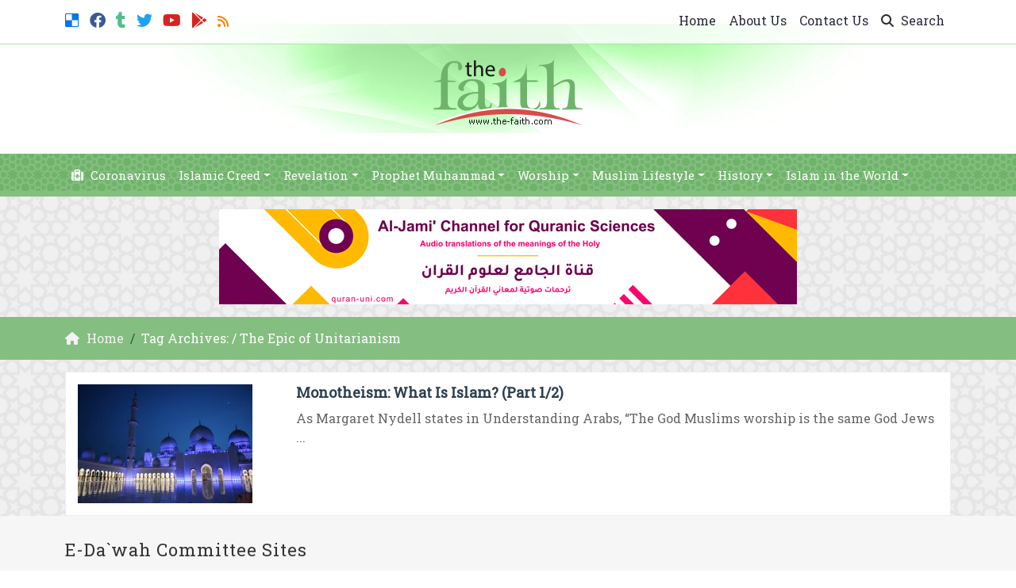

--- FILE ---
content_type: text/html; charset=UTF-8
request_url: https://www.the-faith.com/tag/the-epic-of-unitarianism/
body_size: 12856
content:
	<!doctype html>
	<html lang="en">
	<head>
		<meta charset="UTF-8" />
		<meta name="viewport" content="width=device-width, initial-scale=1" />
		<meta name='robots' content='index, follow, max-image-preview:large, max-snippet:-1, max-video-preview:-1' />
	<style>img:is([sizes="auto" i], [sizes^="auto," i]) { contain-intrinsic-size: 3000px 1500px }</style>
	
	<!-- This site is optimized with the Yoast SEO plugin v26.1.1 - https://yoast.com/wordpress/plugins/seo/ -->
	<link rel="canonical" href="https://www.the-faith.com/tag/the-epic-of-unitarianism/" />
	<meta property="og:locale" content="en_US" />
	<meta property="og:type" content="article" />
	<meta property="og:title" content="| The Faith" />
	<meta property="og:url" content="https://www.the-faith.com/tag/the-epic-of-unitarianism/" />
	<meta property="og:site_name" content="The Faith" />
	<meta property="og:image" content="https://www.the-faith.com/wp-content/uploads/2017/07/the-faith.jpg" />
	<meta property="og:image:width" content="1200" />
	<meta property="og:image:height" content="630" />
	<meta property="og:image:type" content="image/jpeg" />
	<meta name="twitter:card" content="summary_large_image" />
	<meta name="twitter:site" content="@TheMuslimFaith" />
	<script type="application/ld+json" class="yoast-schema-graph">{"@context":"https://schema.org","@graph":[{"@type":"CollectionPage","@id":"https://www.the-faith.com/tag/the-epic-of-unitarianism/","url":"https://www.the-faith.com/tag/the-epic-of-unitarianism/","name":"| The Faith","isPartOf":{"@id":"https://www.the-faith.com/#website"},"primaryImageOfPage":{"@id":"https://www.the-faith.com/tag/the-epic-of-unitarianism/#primaryimage"},"image":{"@id":"https://www.the-faith.com/tag/the-epic-of-unitarianism/#primaryimage"},"thumbnailUrl":"https://www.the-faith.com/wp-content/uploads/2019/11/Monotheism-What-Is-Islam-Part-12-3.jpg","breadcrumb":{"@id":"https://www.the-faith.com/tag/the-epic-of-unitarianism/#breadcrumb"},"inLanguage":"en"},{"@type":"ImageObject","inLanguage":"en","@id":"https://www.the-faith.com/tag/the-epic-of-unitarianism/#primaryimage","url":"https://www.the-faith.com/wp-content/uploads/2019/11/Monotheism-What-Is-Islam-Part-12-3.jpg","contentUrl":"https://www.the-faith.com/wp-content/uploads/2019/11/Monotheism-What-Is-Islam-Part-12-3.jpg","width":1920,"height":1280},{"@type":"BreadcrumbList","@id":"https://www.the-faith.com/tag/the-epic-of-unitarianism/#breadcrumb","itemListElement":[{"@type":"ListItem","position":1,"name":"Home","item":"https://www.the-faith.com/"},{"@type":"ListItem","position":2,"name":"The Epic of Unitarianism"}]},{"@type":"WebSite","@id":"https://www.the-faith.com/#website","url":"https://www.the-faith.com/","name":"The Faith","description":"Presenting the true teachings of Islam to the world","potentialAction":[{"@type":"SearchAction","target":{"@type":"EntryPoint","urlTemplate":"https://www.the-faith.com/?s={search_term_string}"},"query-input":{"@type":"PropertyValueSpecification","valueRequired":true,"valueName":"search_term_string"}}],"inLanguage":"en"}]}</script>
	<!-- / Yoast SEO plugin. -->


<link rel='dns-prefetch' href='//stats.wp.com' />
<link rel="alternate" type="application/rss+xml" title="The Faith &raquo; The Epic of Unitarianism Tag Feed" href="https://www.the-faith.com/tag/the-epic-of-unitarianism/feed/" />
<script type="text/javascript">
/* <![CDATA[ */
window._wpemojiSettings = {"baseUrl":"https:\/\/s.w.org\/images\/core\/emoji\/16.0.1\/72x72\/","ext":".png","svgUrl":"https:\/\/s.w.org\/images\/core\/emoji\/16.0.1\/svg\/","svgExt":".svg","source":{"concatemoji":"https:\/\/www.the-faith.com\/wp-includes\/js\/wp-emoji-release.min.js?ver=6.8.3"}};
/*! This file is auto-generated */
!function(s,n){var o,i,e;function c(e){try{var t={supportTests:e,timestamp:(new Date).valueOf()};sessionStorage.setItem(o,JSON.stringify(t))}catch(e){}}function p(e,t,n){e.clearRect(0,0,e.canvas.width,e.canvas.height),e.fillText(t,0,0);var t=new Uint32Array(e.getImageData(0,0,e.canvas.width,e.canvas.height).data),a=(e.clearRect(0,0,e.canvas.width,e.canvas.height),e.fillText(n,0,0),new Uint32Array(e.getImageData(0,0,e.canvas.width,e.canvas.height).data));return t.every(function(e,t){return e===a[t]})}function u(e,t){e.clearRect(0,0,e.canvas.width,e.canvas.height),e.fillText(t,0,0);for(var n=e.getImageData(16,16,1,1),a=0;a<n.data.length;a++)if(0!==n.data[a])return!1;return!0}function f(e,t,n,a){switch(t){case"flag":return n(e,"\ud83c\udff3\ufe0f\u200d\u26a7\ufe0f","\ud83c\udff3\ufe0f\u200b\u26a7\ufe0f")?!1:!n(e,"\ud83c\udde8\ud83c\uddf6","\ud83c\udde8\u200b\ud83c\uddf6")&&!n(e,"\ud83c\udff4\udb40\udc67\udb40\udc62\udb40\udc65\udb40\udc6e\udb40\udc67\udb40\udc7f","\ud83c\udff4\u200b\udb40\udc67\u200b\udb40\udc62\u200b\udb40\udc65\u200b\udb40\udc6e\u200b\udb40\udc67\u200b\udb40\udc7f");case"emoji":return!a(e,"\ud83e\udedf")}return!1}function g(e,t,n,a){var r="undefined"!=typeof WorkerGlobalScope&&self instanceof WorkerGlobalScope?new OffscreenCanvas(300,150):s.createElement("canvas"),o=r.getContext("2d",{willReadFrequently:!0}),i=(o.textBaseline="top",o.font="600 32px Arial",{});return e.forEach(function(e){i[e]=t(o,e,n,a)}),i}function t(e){var t=s.createElement("script");t.src=e,t.defer=!0,s.head.appendChild(t)}"undefined"!=typeof Promise&&(o="wpEmojiSettingsSupports",i=["flag","emoji"],n.supports={everything:!0,everythingExceptFlag:!0},e=new Promise(function(e){s.addEventListener("DOMContentLoaded",e,{once:!0})}),new Promise(function(t){var n=function(){try{var e=JSON.parse(sessionStorage.getItem(o));if("object"==typeof e&&"number"==typeof e.timestamp&&(new Date).valueOf()<e.timestamp+604800&&"object"==typeof e.supportTests)return e.supportTests}catch(e){}return null}();if(!n){if("undefined"!=typeof Worker&&"undefined"!=typeof OffscreenCanvas&&"undefined"!=typeof URL&&URL.createObjectURL&&"undefined"!=typeof Blob)try{var e="postMessage("+g.toString()+"("+[JSON.stringify(i),f.toString(),p.toString(),u.toString()].join(",")+"));",a=new Blob([e],{type:"text/javascript"}),r=new Worker(URL.createObjectURL(a),{name:"wpTestEmojiSupports"});return void(r.onmessage=function(e){c(n=e.data),r.terminate(),t(n)})}catch(e){}c(n=g(i,f,p,u))}t(n)}).then(function(e){for(var t in e)n.supports[t]=e[t],n.supports.everything=n.supports.everything&&n.supports[t],"flag"!==t&&(n.supports.everythingExceptFlag=n.supports.everythingExceptFlag&&n.supports[t]);n.supports.everythingExceptFlag=n.supports.everythingExceptFlag&&!n.supports.flag,n.DOMReady=!1,n.readyCallback=function(){n.DOMReady=!0}}).then(function(){return e}).then(function(){var e;n.supports.everything||(n.readyCallback(),(e=n.source||{}).concatemoji?t(e.concatemoji):e.wpemoji&&e.twemoji&&(t(e.twemoji),t(e.wpemoji)))}))}((window,document),window._wpemojiSettings);
/* ]]> */
</script>
<style id='wp-emoji-styles-inline-css' type='text/css'>

	img.wp-smiley, img.emoji {
		display: inline !important;
		border: none !important;
		box-shadow: none !important;
		height: 1em !important;
		width: 1em !important;
		margin: 0 0.07em !important;
		vertical-align: -0.1em !important;
		background: none !important;
		padding: 0 !important;
	}
</style>
<style id='classic-theme-styles-inline-css' type='text/css'>
/*! This file is auto-generated */
.wp-block-button__link{color:#fff;background-color:#32373c;border-radius:9999px;box-shadow:none;text-decoration:none;padding:calc(.667em + 2px) calc(1.333em + 2px);font-size:1.125em}.wp-block-file__button{background:#32373c;color:#fff;text-decoration:none}
</style>
<link rel='stylesheet' id='mediaelement-css' href='https://www.the-faith.com/wp-includes/js/mediaelement/mediaelementplayer-legacy.min.css?ver=4.2.17' type='text/css' media='all' />
<link rel='stylesheet' id='wp-mediaelement-css' href='https://www.the-faith.com/wp-includes/js/mediaelement/wp-mediaelement.min.css?ver=6.8.3' type='text/css' media='all' />
<style id='jetpack-sharing-buttons-style-inline-css' type='text/css'>
.jetpack-sharing-buttons__services-list{display:flex;flex-direction:row;flex-wrap:wrap;gap:0;list-style-type:none;margin:5px;padding:0}.jetpack-sharing-buttons__services-list.has-small-icon-size{font-size:12px}.jetpack-sharing-buttons__services-list.has-normal-icon-size{font-size:16px}.jetpack-sharing-buttons__services-list.has-large-icon-size{font-size:24px}.jetpack-sharing-buttons__services-list.has-huge-icon-size{font-size:36px}@media print{.jetpack-sharing-buttons__services-list{display:none!important}}.editor-styles-wrapper .wp-block-jetpack-sharing-buttons{gap:0;padding-inline-start:0}ul.jetpack-sharing-buttons__services-list.has-background{padding:1.25em 2.375em}
</style>
<style id='global-styles-inline-css' type='text/css'>
:root{--wp--preset--aspect-ratio--square: 1;--wp--preset--aspect-ratio--4-3: 4/3;--wp--preset--aspect-ratio--3-4: 3/4;--wp--preset--aspect-ratio--3-2: 3/2;--wp--preset--aspect-ratio--2-3: 2/3;--wp--preset--aspect-ratio--16-9: 16/9;--wp--preset--aspect-ratio--9-16: 9/16;--wp--preset--color--black: #000000;--wp--preset--color--cyan-bluish-gray: #abb8c3;--wp--preset--color--white: #ffffff;--wp--preset--color--pale-pink: #f78da7;--wp--preset--color--vivid-red: #cf2e2e;--wp--preset--color--luminous-vivid-orange: #ff6900;--wp--preset--color--luminous-vivid-amber: #fcb900;--wp--preset--color--light-green-cyan: #7bdcb5;--wp--preset--color--vivid-green-cyan: #00d084;--wp--preset--color--pale-cyan-blue: #8ed1fc;--wp--preset--color--vivid-cyan-blue: #0693e3;--wp--preset--color--vivid-purple: #9b51e0;--wp--preset--gradient--vivid-cyan-blue-to-vivid-purple: linear-gradient(135deg,rgba(6,147,227,1) 0%,rgb(155,81,224) 100%);--wp--preset--gradient--light-green-cyan-to-vivid-green-cyan: linear-gradient(135deg,rgb(122,220,180) 0%,rgb(0,208,130) 100%);--wp--preset--gradient--luminous-vivid-amber-to-luminous-vivid-orange: linear-gradient(135deg,rgba(252,185,0,1) 0%,rgba(255,105,0,1) 100%);--wp--preset--gradient--luminous-vivid-orange-to-vivid-red: linear-gradient(135deg,rgba(255,105,0,1) 0%,rgb(207,46,46) 100%);--wp--preset--gradient--very-light-gray-to-cyan-bluish-gray: linear-gradient(135deg,rgb(238,238,238) 0%,rgb(169,184,195) 100%);--wp--preset--gradient--cool-to-warm-spectrum: linear-gradient(135deg,rgb(74,234,220) 0%,rgb(151,120,209) 20%,rgb(207,42,186) 40%,rgb(238,44,130) 60%,rgb(251,105,98) 80%,rgb(254,248,76) 100%);--wp--preset--gradient--blush-light-purple: linear-gradient(135deg,rgb(255,206,236) 0%,rgb(152,150,240) 100%);--wp--preset--gradient--blush-bordeaux: linear-gradient(135deg,rgb(254,205,165) 0%,rgb(254,45,45) 50%,rgb(107,0,62) 100%);--wp--preset--gradient--luminous-dusk: linear-gradient(135deg,rgb(255,203,112) 0%,rgb(199,81,192) 50%,rgb(65,88,208) 100%);--wp--preset--gradient--pale-ocean: linear-gradient(135deg,rgb(255,245,203) 0%,rgb(182,227,212) 50%,rgb(51,167,181) 100%);--wp--preset--gradient--electric-grass: linear-gradient(135deg,rgb(202,248,128) 0%,rgb(113,206,126) 100%);--wp--preset--gradient--midnight: linear-gradient(135deg,rgb(2,3,129) 0%,rgb(40,116,252) 100%);--wp--preset--font-size--small: 13px;--wp--preset--font-size--medium: 20px;--wp--preset--font-size--large: 36px;--wp--preset--font-size--x-large: 42px;--wp--preset--spacing--20: 0.44rem;--wp--preset--spacing--30: 0.67rem;--wp--preset--spacing--40: 1rem;--wp--preset--spacing--50: 1.5rem;--wp--preset--spacing--60: 2.25rem;--wp--preset--spacing--70: 3.38rem;--wp--preset--spacing--80: 5.06rem;--wp--preset--shadow--natural: 6px 6px 9px rgba(0, 0, 0, 0.2);--wp--preset--shadow--deep: 12px 12px 50px rgba(0, 0, 0, 0.4);--wp--preset--shadow--sharp: 6px 6px 0px rgba(0, 0, 0, 0.2);--wp--preset--shadow--outlined: 6px 6px 0px -3px rgba(255, 255, 255, 1), 6px 6px rgba(0, 0, 0, 1);--wp--preset--shadow--crisp: 6px 6px 0px rgba(0, 0, 0, 1);}:where(.is-layout-flex){gap: 0.5em;}:where(.is-layout-grid){gap: 0.5em;}body .is-layout-flex{display: flex;}.is-layout-flex{flex-wrap: wrap;align-items: center;}.is-layout-flex > :is(*, div){margin: 0;}body .is-layout-grid{display: grid;}.is-layout-grid > :is(*, div){margin: 0;}:where(.wp-block-columns.is-layout-flex){gap: 2em;}:where(.wp-block-columns.is-layout-grid){gap: 2em;}:where(.wp-block-post-template.is-layout-flex){gap: 1.25em;}:where(.wp-block-post-template.is-layout-grid){gap: 1.25em;}.has-black-color{color: var(--wp--preset--color--black) !important;}.has-cyan-bluish-gray-color{color: var(--wp--preset--color--cyan-bluish-gray) !important;}.has-white-color{color: var(--wp--preset--color--white) !important;}.has-pale-pink-color{color: var(--wp--preset--color--pale-pink) !important;}.has-vivid-red-color{color: var(--wp--preset--color--vivid-red) !important;}.has-luminous-vivid-orange-color{color: var(--wp--preset--color--luminous-vivid-orange) !important;}.has-luminous-vivid-amber-color{color: var(--wp--preset--color--luminous-vivid-amber) !important;}.has-light-green-cyan-color{color: var(--wp--preset--color--light-green-cyan) !important;}.has-vivid-green-cyan-color{color: var(--wp--preset--color--vivid-green-cyan) !important;}.has-pale-cyan-blue-color{color: var(--wp--preset--color--pale-cyan-blue) !important;}.has-vivid-cyan-blue-color{color: var(--wp--preset--color--vivid-cyan-blue) !important;}.has-vivid-purple-color{color: var(--wp--preset--color--vivid-purple) !important;}.has-black-background-color{background-color: var(--wp--preset--color--black) !important;}.has-cyan-bluish-gray-background-color{background-color: var(--wp--preset--color--cyan-bluish-gray) !important;}.has-white-background-color{background-color: var(--wp--preset--color--white) !important;}.has-pale-pink-background-color{background-color: var(--wp--preset--color--pale-pink) !important;}.has-vivid-red-background-color{background-color: var(--wp--preset--color--vivid-red) !important;}.has-luminous-vivid-orange-background-color{background-color: var(--wp--preset--color--luminous-vivid-orange) !important;}.has-luminous-vivid-amber-background-color{background-color: var(--wp--preset--color--luminous-vivid-amber) !important;}.has-light-green-cyan-background-color{background-color: var(--wp--preset--color--light-green-cyan) !important;}.has-vivid-green-cyan-background-color{background-color: var(--wp--preset--color--vivid-green-cyan) !important;}.has-pale-cyan-blue-background-color{background-color: var(--wp--preset--color--pale-cyan-blue) !important;}.has-vivid-cyan-blue-background-color{background-color: var(--wp--preset--color--vivid-cyan-blue) !important;}.has-vivid-purple-background-color{background-color: var(--wp--preset--color--vivid-purple) !important;}.has-black-border-color{border-color: var(--wp--preset--color--black) !important;}.has-cyan-bluish-gray-border-color{border-color: var(--wp--preset--color--cyan-bluish-gray) !important;}.has-white-border-color{border-color: var(--wp--preset--color--white) !important;}.has-pale-pink-border-color{border-color: var(--wp--preset--color--pale-pink) !important;}.has-vivid-red-border-color{border-color: var(--wp--preset--color--vivid-red) !important;}.has-luminous-vivid-orange-border-color{border-color: var(--wp--preset--color--luminous-vivid-orange) !important;}.has-luminous-vivid-amber-border-color{border-color: var(--wp--preset--color--luminous-vivid-amber) !important;}.has-light-green-cyan-border-color{border-color: var(--wp--preset--color--light-green-cyan) !important;}.has-vivid-green-cyan-border-color{border-color: var(--wp--preset--color--vivid-green-cyan) !important;}.has-pale-cyan-blue-border-color{border-color: var(--wp--preset--color--pale-cyan-blue) !important;}.has-vivid-cyan-blue-border-color{border-color: var(--wp--preset--color--vivid-cyan-blue) !important;}.has-vivid-purple-border-color{border-color: var(--wp--preset--color--vivid-purple) !important;}.has-vivid-cyan-blue-to-vivid-purple-gradient-background{background: var(--wp--preset--gradient--vivid-cyan-blue-to-vivid-purple) !important;}.has-light-green-cyan-to-vivid-green-cyan-gradient-background{background: var(--wp--preset--gradient--light-green-cyan-to-vivid-green-cyan) !important;}.has-luminous-vivid-amber-to-luminous-vivid-orange-gradient-background{background: var(--wp--preset--gradient--luminous-vivid-amber-to-luminous-vivid-orange) !important;}.has-luminous-vivid-orange-to-vivid-red-gradient-background{background: var(--wp--preset--gradient--luminous-vivid-orange-to-vivid-red) !important;}.has-very-light-gray-to-cyan-bluish-gray-gradient-background{background: var(--wp--preset--gradient--very-light-gray-to-cyan-bluish-gray) !important;}.has-cool-to-warm-spectrum-gradient-background{background: var(--wp--preset--gradient--cool-to-warm-spectrum) !important;}.has-blush-light-purple-gradient-background{background: var(--wp--preset--gradient--blush-light-purple) !important;}.has-blush-bordeaux-gradient-background{background: var(--wp--preset--gradient--blush-bordeaux) !important;}.has-luminous-dusk-gradient-background{background: var(--wp--preset--gradient--luminous-dusk) !important;}.has-pale-ocean-gradient-background{background: var(--wp--preset--gradient--pale-ocean) !important;}.has-electric-grass-gradient-background{background: var(--wp--preset--gradient--electric-grass) !important;}.has-midnight-gradient-background{background: var(--wp--preset--gradient--midnight) !important;}.has-small-font-size{font-size: var(--wp--preset--font-size--small) !important;}.has-medium-font-size{font-size: var(--wp--preset--font-size--medium) !important;}.has-large-font-size{font-size: var(--wp--preset--font-size--large) !important;}.has-x-large-font-size{font-size: var(--wp--preset--font-size--x-large) !important;}
:where(.wp-block-post-template.is-layout-flex){gap: 1.25em;}:where(.wp-block-post-template.is-layout-grid){gap: 1.25em;}
:where(.wp-block-columns.is-layout-flex){gap: 2em;}:where(.wp-block-columns.is-layout-grid){gap: 2em;}
:root :where(.wp-block-pullquote){font-size: 1.5em;line-height: 1.6;}
</style>
<link rel='stylesheet' id='author_details_style-css' href='https://www.the-faith.com/wp-content/plugins/author-details/author-details-style.css?ver=6.8.3' type='text/css' media='all' />
<link rel='stylesheet' id='mawthuq-bootstrap-css-css' href='https://www.the-faith.com/wp-content/themes/mawthuq/css/bootstrap.min.css?ver=5.3.3' type='text/css' media='all' />
<link rel='stylesheet' id='mawthuq-font-awesome-css' href='https://www.the-faith.com/wp-content/themes/mawthuq/css/all.min.css?ver=6.4.2' type='text/css' media='all' />
<link rel='stylesheet' id='mawthuq-theme-style-css' href='https://www.the-faith.com/wp-content/themes/mawthuq/style.css?ver=3.200' type='text/css' media='all' />
<link rel='stylesheet' id='medium-sea-green-css' href='https://www.the-faith.com/wp-content/themes/mawthuq/css/theme/medium-sea-green.css?ver=3.200' type='text/css' media='all' />
<script type="text/javascript" src="https://www.the-faith.com/wp-includes/js/jquery/jquery.min.js?ver=3.7.1" id="jquery-core-js"></script>
<script type="text/javascript" src="https://www.the-faith.com/wp-includes/js/jquery/jquery-migrate.min.js?ver=3.4.1" id="jquery-migrate-js"></script>
<script type="text/javascript" src="https://www.the-faith.com/wp-content/themes/mawthuq/js/generator.js?ver=3.0" id="social-share-js"></script>
<link rel="https://api.w.org/" href="https://www.the-faith.com/wp-json/" /><link rel="alternate" title="JSON" type="application/json" href="https://www.the-faith.com/wp-json/wp/v2/tags/8664" /><link rel="EditURI" type="application/rsd+xml" title="RSD" href="https://www.the-faith.com/xmlrpc.php?rsd" />
<meta name="generator" content="WordPress 6.8.3" />
	<style>img#wpstats{display:none}</style>
		<script async src="https://www.googletagmanager.com/gtag/js?id=UA-22417760-2"></script>
<script>
  window.dataLayer = window.dataLayer || [];
  function gtag(){dataLayer.push(arguments);}
  gtag('js', new Date());

  gtag('config', 'UA-22417760-2');
</script>
<link rel="shortcut icon" href="https://www.the-faith.com/wp-content/uploads/2017/05/xlogo.png?r=967" type="image/png"><link rel="icon" href="https://www.the-faith.com/wp-content/uploads/2017/05/xlogo.png?r=967" type="image/png"><link href="https://fonts.googleapis.com/css2?family=Roboto+Slab&display=swap" rel="stylesheet">	<style>
		body {
			font-family: 'Roboto Slab' , 'Tahoma', 'Arial', sans-serif;		}
	</style>
<script type="application/ld+json">{"@context": "https://schema.org","@type": "Organization","url": "https://www.the-faith.com/","logo": "https://www.the-faith.com/wp-content/uploads/2017/05/logo.png","sameAs" : ["https://del.icio.us/thefaithsite","https://facebook.com/TheMuslimFaithPage/","http://themuslimfaith.tumblr.com/","https://twitter.com/The_MuslimFaith","https://www.youtube.com/channel/UC22gXuxkWYt_o1I81dyskDQ","https://news.google.com/publications/CAAqBwgKMI67gAQwus8e","https://www.the-faith.com/feed/rss/"]}</script>									<title>| The Faith</title>
						</head>
	<body class="archive tag tag-the-epic-of-unitarianism tag-8664 wp-theme-mawthuq mawthuq-body-medium-sea-green">

		
	
<div class="offcanvas offcanvas-start" data-bs-scroll="true" data-bs-backdrop="false" tabindex="-1" id="offcanvasMenu" aria-labelledby="offcanvasMenuLabel"><div class="offcanvas-header"><h5 class="offcanvas-title" id="offcanvasMenuLabel">Main Menu</h5><button type="button" class="btn-close" data-bs-dismiss="offcanvas" aria-label="Close"></button></div><div class="offcanvas-body"><div class="top-social"><ul class="list-inline"><li class="list-inline-item"><a target="_blank" title="Delicious" href="https://del.icio.us/thefaithsite" style="color:#0076e8;" rel="nofollow"><i class="fab fa-delicious"></i></a></li><li class="list-inline-item"><a target="_blank" title="Facebook" href="https://facebook.com/TheMuslimFaithPage/" style="color:#3b5998;" rel="nofollow"><i class="fab fa-facebook"></i></a></li><li class="list-inline-item"><a target="_blank" title="Tumblr" href="https://themuslimfaith.tumblr.com/" style="color:#56BC8B;" rel="nofollow"><i class="fab fa-tumblr"></i></a></li><li class="list-inline-item"><a target="_blank" title="Twitter" href="https://twitter.com/The_MuslimFaith" style="color:#1da1f2;" rel="nofollow"><i class="fab fa-twitter"></i></a></li><li class="list-inline-item"><a target="_blank" title="Youtube" href="https://www.youtube.com/channel/UC22gXuxkWYt_o1I81dyskDQ" style="color:#d62422;" rel="nofollow"><i class="fab fa-youtube"></i></a></li><li class="list-inline-item"><a target="_blank" title="Google-play" href="https://news.google.com/publications/CAAqBwgKMI67gAQwus8e" style="color:#d62422;" rel="nofollow"><i class="fab fa-google-play"></i></a></li><li class="list-inline-item"><a target="_blank" title="Rss" href="https://www.the-faith.com/feed/rss/" style="color:#ff8000;" rel="nofollow"><i class="fas fa-rss"></i></a></li></ul></div><ul id="menu-top" class="navbar-nav top-menu"><li  id="menu-item-9414" class="menu-item menu-item-type-custom menu-item-object-custom menu-item-home nav-item nav-item-9414"><a href="https://www.the-faith.com/" class="nav-link ">Home</a></li>
<li  id="menu-item-7401" class="menu-item menu-item-type-post_type menu-item-object-page nav-item nav-item-7401"><a href="https://www.the-faith.com/about-us/" class="nav-link ">About Us</a></li>
<li  id="menu-item-7403" class="menu-item menu-item-type-post_type menu-item-object-page nav-item nav-item-7403"><a href="https://www.the-faith.com/contact-us/" class="nav-link ">Contact Us</a></li>
</ul><div id="main_nav_top" class="menu-main-container"><ul id="menu-main" class="navbar-nav me-auto main-nav main_bar_2_1 "><li  id="menu-item-11897" class="menu-item menu-item-type-taxonomy menu-item-object-category nav-item nav-item-11897"><a href="https://www.the-faith.com/category/coronavirus/" class="nav-link "><i class="fa fa-medkit" aria-hidden="true"></i> Coronavirus</a></li>
<li  id="menu-item-7933" class="menu-item menu-item-type-taxonomy menu-item-object-category menu-item-has-children dropdown nav-item nav-item-7933"><a href="https://www.the-faith.com/category/islamic-creed/" class="nav-link  dropdown-toggle" data-bs-toggle="dropdown" aria-haspopup="true" data-bs-auto-close="outside" aria-expanded="false">Islamic Creed</a>
<ul class="dropdown-menu  depth_0">
	<li  id="menu-item-7319" class="menu-item menu-item-type-taxonomy menu-item-object-category nav-item nav-item-7319"><a href="https://www.the-faith.com/category/islamic-creed/almighty-allah/" class="dropdown-item ">Almighty Allah</a></li>
	<li  id="menu-item-7318" class="menu-item menu-item-type-taxonomy menu-item-object-category nav-item nav-item-7318"><a href="https://www.the-faith.com/category/islamic-creed/prophets-and-messengers/" class="dropdown-item ">Prophets &#038; Messengers</a></li>
	<li  id="menu-item-7929" class="menu-item menu-item-type-taxonomy menu-item-object-category nav-item nav-item-7929"><a href="https://www.the-faith.com/category/islamic-creed/the-unseen/" class="dropdown-item ">The Unseen</a></li>
	<li  id="menu-item-7934" class="menu-item menu-item-type-taxonomy menu-item-object-category nav-item nav-item-7934"><a href="https://www.the-faith.com/category/islamic-creed/articles-of-faith/" class="dropdown-item ">Articles of Faith</a></li>
</ul>
</li>
<li  id="menu-item-7942" class="menu-item menu-item-type-taxonomy menu-item-object-category menu-item-has-children dropdown nav-item nav-item-7942"><a href="https://www.the-faith.com/category/revelation/" class="nav-link  dropdown-toggle" data-bs-toggle="dropdown" aria-haspopup="true" data-bs-auto-close="outside" aria-expanded="false">Revelation</a>
<ul class="dropdown-menu  depth_0">
	<li  id="menu-item-7326" class="menu-item menu-item-type-taxonomy menu-item-object-category nav-item nav-item-7326"><a href="https://www.the-faith.com/category/revelation/quran-and-sunnah/" class="dropdown-item ">About the Qur&#8217;an and Sunnah</a></li>
	<li  id="menu-item-7328" class="menu-item menu-item-type-taxonomy menu-item-object-category nav-item nav-item-7328"><a href="https://www.the-faith.com/category/revelation/scientific-miracles/" class="dropdown-item ">Scientific Miracles</a></li>
</ul>
</li>
<li  id="menu-item-7321" class="menu-item menu-item-type-taxonomy menu-item-object-category menu-item-has-children dropdown nav-item nav-item-7321"><a href="https://www.the-faith.com/category/prophet-muhammad/" class="nav-link  dropdown-toggle" data-bs-toggle="dropdown" aria-haspopup="true" data-bs-auto-close="outside" aria-expanded="false">Prophet Muhammad</a>
<ul class="dropdown-menu  depth_0">
	<li  id="menu-item-7322" class="menu-item menu-item-type-taxonomy menu-item-object-category nav-item nav-item-7322"><a href="https://www.the-faith.com/category/prophet-muhammad/prophet-biography/" class="dropdown-item ">His Biograpy</a></li>
	<li  id="menu-item-7324" class="menu-item menu-item-type-taxonomy menu-item-object-category nav-item nav-item-7324"><a href="https://www.the-faith.com/category/prophet-muhammad/prophet-manners/" class="dropdown-item ">His Manners</a></li>
	<li  id="menu-item-7323" class="menu-item menu-item-type-taxonomy menu-item-object-category nav-item nav-item-7323"><a href="https://www.the-faith.com/category/prophet-muhammad/prophet-legacy/" class="dropdown-item ">His Legacy</a></li>
</ul>
</li>
<li  id="menu-item-7298" class="menu-item menu-item-type-taxonomy menu-item-object-category menu-item-has-children dropdown nav-item nav-item-7298"><a href="https://www.the-faith.com/category/acts-of-worship/" class="nav-link  dropdown-toggle" data-bs-toggle="dropdown" aria-haspopup="true" data-bs-auto-close="outside" aria-expanded="false">Worship</a>
<ul class="dropdown-menu  depth_0">
	<li  id="menu-item-7302" class="menu-item menu-item-type-taxonomy menu-item-object-category nav-item nav-item-7302"><a href="https://www.the-faith.com/category/acts-of-worship/prayer/" class="dropdown-item ">Prayer</a></li>
	<li  id="menu-item-7299" class="menu-item menu-item-type-taxonomy menu-item-object-category nav-item nav-item-7299"><a href="https://www.the-faith.com/category/acts-of-worship/fasting/" class="dropdown-item ">Fasting</a></li>
	<li  id="menu-item-7478" class="menu-item menu-item-type-taxonomy menu-item-object-category nav-item nav-item-7478"><a href="https://www.the-faith.com/category/acts-of-worship/zakah/" class="dropdown-item ">Zakah</a></li>
	<li  id="menu-item-7301" class="menu-item menu-item-type-taxonomy menu-item-object-category nav-item nav-item-7301"><a href="https://www.the-faith.com/category/acts-of-worship/hajj/" class="dropdown-item ">Hajj</a></li>
</ul>
</li>
<li  id="menu-item-7935" class="menu-item menu-item-type-taxonomy menu-item-object-category menu-item-has-children dropdown nav-item nav-item-7935"><a href="https://www.the-faith.com/category/muslim-lifestyle/" class="nav-link  dropdown-toggle" data-bs-toggle="dropdown" aria-haspopup="true" data-bs-auto-close="outside" aria-expanded="false">Muslim Lifestyle</a>
<ul class="dropdown-menu  depth_0">
	<li  id="menu-item-7313" class="menu-item menu-item-type-taxonomy menu-item-object-category nav-item nav-item-7313"><a href="https://www.the-faith.com/category/muslim-lifestyle/family-and-society/" class="dropdown-item ">Family and Society</a></li>
	<li  id="menu-item-7476" class="menu-item menu-item-type-taxonomy menu-item-object-category nav-item nav-item-7476"><a href="https://www.the-faith.com/category/muslim-lifestyle/values-of-islam/" class="dropdown-item ">Values of Islam</a></li>
	<li  id="menu-item-7314" class="menu-item menu-item-type-taxonomy menu-item-object-category nav-item nav-item-7314"><a href="https://www.the-faith.com/category/muslim-lifestyle/islamic-manners/" class="dropdown-item ">Islamic Manners</a></li>
	<li  id="menu-item-7936" class="menu-item menu-item-type-taxonomy menu-item-object-category nav-item nav-item-7936"><a href="https://www.the-faith.com/category/muslim-lifestyle/women-in-islam/" class="dropdown-item ">Women in Islam</a></li>
</ul>
</li>
<li  id="menu-item-7308" class="menu-item menu-item-type-taxonomy menu-item-object-category menu-item-has-children dropdown nav-item nav-item-7308"><a href="https://www.the-faith.com/category/islamic-history/" class="nav-link  dropdown-toggle" data-bs-toggle="dropdown" aria-haspopup="true" data-bs-auto-close="outside" aria-expanded="false">History</a>
<ul class="dropdown-menu  depth_0">
	<li  id="menu-item-7309" class="menu-item menu-item-type-taxonomy menu-item-object-category nav-item nav-item-7309"><a href="https://www.the-faith.com/category/islamic-history/companions-followers/" class="dropdown-item ">Sahabah &#038; Salaf</a></li>
	<li  id="menu-item-7310" class="menu-item menu-item-type-taxonomy menu-item-object-category nav-item nav-item-7310"><a href="https://www.the-faith.com/category/islamic-history/historical-events/" class="dropdown-item ">Historical Events</a></li>
	<li  id="menu-item-7311" class="menu-item menu-item-type-taxonomy menu-item-object-category nav-item nav-item-7311"><a href="https://www.the-faith.com/category/islamic-history/muslim-figures/" class="dropdown-item ">Muslim Figures</a></li>
</ul>
</li>
<li  id="menu-item-7303" class="menu-item menu-item-type-taxonomy menu-item-object-category menu-item-has-children dropdown nav-item nav-item-7303"><a href="https://www.the-faith.com/category/islam-in-the-world/" class="nav-link  dropdown-toggle" data-bs-toggle="dropdown" aria-haspopup="true" data-bs-auto-close="outside" aria-expanded="false">Islam in the World</a>
<ul class="dropdown-menu  depth_0">
	<li  id="menu-item-7333" class="menu-item menu-item-type-taxonomy menu-item-object-category nav-item nav-item-7333"><a href="https://www.the-faith.com/category/islam-in-the-world/human-rights/" class="dropdown-item ">Human Rights</a></li>
	<li  id="menu-item-7304" class="menu-item menu-item-type-taxonomy menu-item-object-category nav-item nav-item-7304"><a href="https://www.the-faith.com/category/islam-in-the-world/democracy/" class="dropdown-item ">Democracy</a></li>
	<li  id="menu-item-7387" class="menu-item menu-item-type-taxonomy menu-item-object-category nav-item nav-item-7387"><a href="https://www.the-faith.com/category/islam-in-the-world/relations-with-other/" class="dropdown-item ">Relations with the Other</a></li>
	<li  id="menu-item-7305" class="menu-item menu-item-type-taxonomy menu-item-object-category nav-item nav-item-7305"><a href="https://www.the-faith.com/category/islam-in-the-world/islam-and-environment/" class="dropdown-item ">Islam &#038; Environment</a></li>
</ul>
</li>
</ul></div><form class="d-flex" method="get" id="searchform" action="https://www.the-faith.com/"><input class="form-control top-search form-control-lg" type="text" name="s" id="s" placeholder="Search" aria-label="Search" required><button type="submit" class="btn btn-outline-success my-2 my-lg-0 top-search-submit" type="submit"><i class="fas fa-search"></i></button></form></div></div><header class="header-container-default header-container-1">
	<nav id="header-type-x2" class="navbar navbar-expand-md navbar-light bg-light navbar-content-mobile top-nav"><div class="container"><a class="navbar-brand navbar-brand-custom" href="https://www.the-faith.com/"><img src="https://www.the-faith.com/wp-content/uploads/2017/05/logo.png" alt="The Faith"></a><button class="navbar-toggler" type="button" data-bs-toggle="offcanvas" data-bs-target="#offcanvasMenu" aria-controls="offcanvasMenu"><span class="fas fa-bars"></span></button><div class="collapse navbar-collapse" id="navbarCollapse"><div class="top-social top-social-mobile"><ul class="list-inline"><li class="list-inline-item"><a target="_blank" title="Delicious" href="https://del.icio.us/thefaithsite" style="color:#0076e8;" rel="nofollow"><i class="fab fa-delicious"></i></a></li><li class="list-inline-item"><a target="_blank" title="Facebook" href="https://facebook.com/TheMuslimFaithPage/" style="color:#3b5998;" rel="nofollow"><i class="fab fa-facebook"></i></a></li><li class="list-inline-item"><a target="_blank" title="Tumblr" href="https://themuslimfaith.tumblr.com/" style="color:#56BC8B;" rel="nofollow"><i class="fab fa-tumblr"></i></a></li><li class="list-inline-item"><a target="_blank" title="Twitter" href="https://twitter.com/The_MuslimFaith" style="color:#1da1f2;" rel="nofollow"><i class="fab fa-twitter"></i></a></li><li class="list-inline-item"><a target="_blank" title="Youtube" href="https://www.youtube.com/channel/UC22gXuxkWYt_o1I81dyskDQ" style="color:#d62422;" rel="nofollow"><i class="fab fa-youtube"></i></a></li><li class="list-inline-item"><a target="_blank" title="Google-play" href="https://news.google.com/publications/CAAqBwgKMI67gAQwus8e" style="color:#d62422;" rel="nofollow"><i class="fab fa-google-play"></i></a></li><li class="list-inline-item"><a target="_blank" title="Rss" href="https://www.the-faith.com/feed/rss/" style="color:#ff8000;" rel="nofollow"><i class="fas fa-rss"></i></a></li></ul></div><ul id="menu-top-1" class="navbar-nav top-menu ms-auto"><li  class="menu-item menu-item-type-custom menu-item-object-custom menu-item-home nav-item nav-item-9414"><a href="https://www.the-faith.com/" class="nav-link ">Home</a></li>
<li  class="menu-item menu-item-type-post_type menu-item-object-page nav-item nav-item-7401"><a href="https://www.the-faith.com/about-us/" class="nav-link ">About Us</a></li>
<li  class="menu-item menu-item-type-post_type menu-item-object-page nav-item nav-item-7403"><a href="https://www.the-faith.com/contact-us/" class="nav-link ">Contact Us</a></li>
<li class="nav-item"><a href="#" class="nav-link" data-bs-toggle="modal" data-bs-target="#searchModal"><i class="fas fa-search"></i> Search</a></li></ul>
			<div class="modal fade" id="searchModal" data-bs-backdrop="static" data-bs-keyboard="false" tabindex="-1" aria-labelledby="searchModalLabel" aria-hidden="true">
			  <div class="modal-dialog modal-fullscreen">
				<div class="modal-content">
				  <div class="modal-header">
					<h1 class="modal-title fs-5" id="searchModalLabel">Search</h1>
					<button type="button" class="btn-close" data-bs-dismiss="modal" aria-label="Close"></button>
				  </div>
				  <div class="modal-body">
						<form class="d-flex" method="get" id="searchformm" action="https://www.the-faith.com/"><input class="form-control top-search form-control-lg" type="text" name="s" id="sm" placeholder="Search" aria-label="Search" required><button type="submit" class="btn btn-outline-success my-2 my-lg-0 top-search-submit" type="submit"><i class="fas fa-search"></i></button></form>
				  </div>
				  <div class="modal-footer">
					<button type="button" class="btn btn-secondary" data-bs-dismiss="modal">Close</button>
				  </div>
				</div>
			  </div>
			</div></div></div></nav>	<div class="container logo-nav"><div class="logo-only py-3 text-center"><a href="https://www.the-faith.com/"><img id="mawthuq-logo" class="mb-3" src="https://www.the-faith.com/wp-content/uploads/2017/05/logo.png" alt="The Faith" title="The Faith" ></a></div></div><nav class="navbar navbar-expand-md navbar-light bg-light main-menu"><div class="container"><button class="navbar-toggler" type="button" data-bs-toggle="collapse" data-bs-target="#mawthuq-collapse-2" aria-controls="mawthuq-collapse-2" aria-expanded="false" aria-label="Toggle navigation"><span class="fas fa-bars"></span></button><div class="collapse navbar-collapse top-menu-bar" id="mawthuq-collapse-2"><ul id="menu-main-1" class="nav navbar-nav"><li  class="menu-item menu-item-type-taxonomy menu-item-object-category nav-item nav-item-11897"><a href="https://www.the-faith.com/category/coronavirus/" class="nav-link "><i class="fa fa-medkit" aria-hidden="true"></i> Coronavirus</a></li>
<li  class="menu-item menu-item-type-taxonomy menu-item-object-category menu-item-has-children dropdown nav-item nav-item-7933"><a href="https://www.the-faith.com/category/islamic-creed/" class="nav-link  dropdown-toggle" data-bs-toggle="dropdown" aria-haspopup="true" data-bs-auto-close="outside" aria-expanded="false">Islamic Creed</a>
<ul class="dropdown-menu  depth_0">
	<li  class="menu-item menu-item-type-taxonomy menu-item-object-category nav-item nav-item-7319"><a href="https://www.the-faith.com/category/islamic-creed/almighty-allah/" class="dropdown-item ">Almighty Allah</a></li>
	<li  class="menu-item menu-item-type-taxonomy menu-item-object-category nav-item nav-item-7318"><a href="https://www.the-faith.com/category/islamic-creed/prophets-and-messengers/" class="dropdown-item ">Prophets &#038; Messengers</a></li>
	<li  class="menu-item menu-item-type-taxonomy menu-item-object-category nav-item nav-item-7929"><a href="https://www.the-faith.com/category/islamic-creed/the-unseen/" class="dropdown-item ">The Unseen</a></li>
	<li  class="menu-item menu-item-type-taxonomy menu-item-object-category nav-item nav-item-7934"><a href="https://www.the-faith.com/category/islamic-creed/articles-of-faith/" class="dropdown-item ">Articles of Faith</a></li>
</ul>
</li>
<li  class="menu-item menu-item-type-taxonomy menu-item-object-category menu-item-has-children dropdown nav-item nav-item-7942"><a href="https://www.the-faith.com/category/revelation/" class="nav-link  dropdown-toggle" data-bs-toggle="dropdown" aria-haspopup="true" data-bs-auto-close="outside" aria-expanded="false">Revelation</a>
<ul class="dropdown-menu  depth_0">
	<li  class="menu-item menu-item-type-taxonomy menu-item-object-category nav-item nav-item-7326"><a href="https://www.the-faith.com/category/revelation/quran-and-sunnah/" class="dropdown-item ">About the Qur&#8217;an and Sunnah</a></li>
	<li  class="menu-item menu-item-type-taxonomy menu-item-object-category nav-item nav-item-7328"><a href="https://www.the-faith.com/category/revelation/scientific-miracles/" class="dropdown-item ">Scientific Miracles</a></li>
</ul>
</li>
<li  class="menu-item menu-item-type-taxonomy menu-item-object-category menu-item-has-children dropdown nav-item nav-item-7321"><a href="https://www.the-faith.com/category/prophet-muhammad/" class="nav-link  dropdown-toggle" data-bs-toggle="dropdown" aria-haspopup="true" data-bs-auto-close="outside" aria-expanded="false">Prophet Muhammad</a>
<ul class="dropdown-menu  depth_0">
	<li  class="menu-item menu-item-type-taxonomy menu-item-object-category nav-item nav-item-7322"><a href="https://www.the-faith.com/category/prophet-muhammad/prophet-biography/" class="dropdown-item ">His Biograpy</a></li>
	<li  class="menu-item menu-item-type-taxonomy menu-item-object-category nav-item nav-item-7324"><a href="https://www.the-faith.com/category/prophet-muhammad/prophet-manners/" class="dropdown-item ">His Manners</a></li>
	<li  class="menu-item menu-item-type-taxonomy menu-item-object-category nav-item nav-item-7323"><a href="https://www.the-faith.com/category/prophet-muhammad/prophet-legacy/" class="dropdown-item ">His Legacy</a></li>
</ul>
</li>
<li  class="menu-item menu-item-type-taxonomy menu-item-object-category menu-item-has-children dropdown nav-item nav-item-7298"><a href="https://www.the-faith.com/category/acts-of-worship/" class="nav-link  dropdown-toggle" data-bs-toggle="dropdown" aria-haspopup="true" data-bs-auto-close="outside" aria-expanded="false">Worship</a>
<ul class="dropdown-menu  depth_0">
	<li  class="menu-item menu-item-type-taxonomy menu-item-object-category nav-item nav-item-7302"><a href="https://www.the-faith.com/category/acts-of-worship/prayer/" class="dropdown-item ">Prayer</a></li>
	<li  class="menu-item menu-item-type-taxonomy menu-item-object-category nav-item nav-item-7299"><a href="https://www.the-faith.com/category/acts-of-worship/fasting/" class="dropdown-item ">Fasting</a></li>
	<li  class="menu-item menu-item-type-taxonomy menu-item-object-category nav-item nav-item-7478"><a href="https://www.the-faith.com/category/acts-of-worship/zakah/" class="dropdown-item ">Zakah</a></li>
	<li  class="menu-item menu-item-type-taxonomy menu-item-object-category nav-item nav-item-7301"><a href="https://www.the-faith.com/category/acts-of-worship/hajj/" class="dropdown-item ">Hajj</a></li>
</ul>
</li>
<li  class="menu-item menu-item-type-taxonomy menu-item-object-category menu-item-has-children dropdown nav-item nav-item-7935"><a href="https://www.the-faith.com/category/muslim-lifestyle/" class="nav-link  dropdown-toggle" data-bs-toggle="dropdown" aria-haspopup="true" data-bs-auto-close="outside" aria-expanded="false">Muslim Lifestyle</a>
<ul class="dropdown-menu  depth_0">
	<li  class="menu-item menu-item-type-taxonomy menu-item-object-category nav-item nav-item-7313"><a href="https://www.the-faith.com/category/muslim-lifestyle/family-and-society/" class="dropdown-item ">Family and Society</a></li>
	<li  class="menu-item menu-item-type-taxonomy menu-item-object-category nav-item nav-item-7476"><a href="https://www.the-faith.com/category/muslim-lifestyle/values-of-islam/" class="dropdown-item ">Values of Islam</a></li>
	<li  class="menu-item menu-item-type-taxonomy menu-item-object-category nav-item nav-item-7314"><a href="https://www.the-faith.com/category/muslim-lifestyle/islamic-manners/" class="dropdown-item ">Islamic Manners</a></li>
	<li  class="menu-item menu-item-type-taxonomy menu-item-object-category nav-item nav-item-7936"><a href="https://www.the-faith.com/category/muslim-lifestyle/women-in-islam/" class="dropdown-item ">Women in Islam</a></li>
</ul>
</li>
<li  class="menu-item menu-item-type-taxonomy menu-item-object-category menu-item-has-children dropdown nav-item nav-item-7308"><a href="https://www.the-faith.com/category/islamic-history/" class="nav-link  dropdown-toggle" data-bs-toggle="dropdown" aria-haspopup="true" data-bs-auto-close="outside" aria-expanded="false">History</a>
<ul class="dropdown-menu  depth_0">
	<li  class="menu-item menu-item-type-taxonomy menu-item-object-category nav-item nav-item-7309"><a href="https://www.the-faith.com/category/islamic-history/companions-followers/" class="dropdown-item ">Sahabah &#038; Salaf</a></li>
	<li  class="menu-item menu-item-type-taxonomy menu-item-object-category nav-item nav-item-7310"><a href="https://www.the-faith.com/category/islamic-history/historical-events/" class="dropdown-item ">Historical Events</a></li>
	<li  class="menu-item menu-item-type-taxonomy menu-item-object-category nav-item nav-item-7311"><a href="https://www.the-faith.com/category/islamic-history/muslim-figures/" class="dropdown-item ">Muslim Figures</a></li>
</ul>
</li>
<li  class="menu-item menu-item-type-taxonomy menu-item-object-category menu-item-has-children dropdown nav-item nav-item-7303"><a href="https://www.the-faith.com/category/islam-in-the-world/" class="nav-link  dropdown-toggle" data-bs-toggle="dropdown" aria-haspopup="true" data-bs-auto-close="outside" aria-expanded="false">Islam in the World</a>
<ul class="dropdown-menu  depth_0">
	<li  class="menu-item menu-item-type-taxonomy menu-item-object-category nav-item nav-item-7333"><a href="https://www.the-faith.com/category/islam-in-the-world/human-rights/" class="dropdown-item ">Human Rights</a></li>
	<li  class="menu-item menu-item-type-taxonomy menu-item-object-category nav-item nav-item-7304"><a href="https://www.the-faith.com/category/islam-in-the-world/democracy/" class="dropdown-item ">Democracy</a></li>
	<li  class="menu-item menu-item-type-taxonomy menu-item-object-category nav-item nav-item-7387"><a href="https://www.the-faith.com/category/islam-in-the-world/relations-with-other/" class="dropdown-item ">Relations with the Other</a></li>
	<li  class="menu-item menu-item-type-taxonomy menu-item-object-category nav-item nav-item-7305"><a href="https://www.the-faith.com/category/islam-in-the-world/islam-and-environment/" class="dropdown-item ">Islam &#038; Environment</a></li>
</ul>
</li>
</ul></div></div></nav></header>
<div class="my-3 text-center"><a href="http://bit.ly/459EpNn" target="_blank"><img src="https://www.mawthuq.net/wp-content/uploads/2025/07/quran-uni-banner.png" loading="lazy" class="mw-100" alt="قناة الجامع لعلوم القرآن - Al-Jami&#039; Channel for Quranic Sciences"></a></div>
	<div class="cat-title breadcrumb-type-1"><div class="container"><div class="row_breadcrumb"><nav aria-label="breadcrumb"><ol class="breadcrumb" itemscope itemtype="https://schema.org/BreadcrumbList"><li class="breadcrumb-item" itemprop="itemListElement" itemscope itemtype="https://schema.org/ListItem"><a itemprop="item" href="https://www.the-faith.com"><span itemprop="name"><i class="fas fa-home"></i> Home</span></a><meta itemprop="position" content="1"></li><li itemprop="itemListElement" itemscope itemtype="https://schema.org/ListItem" class="breadcrumb-item active" aria-current="page"><span itemprop="name">Tag Archives:  / The Epic of Unitarianism</span><meta itemprop="position" content="2" /></li></ol></nav></div></div></div>
<main class="container" role="main">
	<div class="row g-3">
				<div class="col-12 col-sm-12 col-md-12 blog-posts archive2">
		
											<div class="category-posts">
				<div class="row g-3">
					<div class="col-12 col-sm-3 col-md-3 post-thumb">
						<a href="https://www.the-faith.com/monotheism-what-is-islam-part-1-2/"><div itemprop="image" itemscope itemtype="https://schema.org/ImageObject"><img width="220" height="150" src="https://www.the-faith.com/wp-content/uploads/2019/11/Monotheism-What-Is-Islam-Part-12-3-220x150.jpg" class="attachment-mawthuq-medium size-mawthuq-medium wp-post-image" alt="" decoding="async" /><meta itemprop="url" content="https://www.the-faith.com/wp-content/uploads/2019/11/Monotheism-What-Is-Islam-Part-12-3-220x150.jpg"><meta itemprop="width" content="220"><meta itemprop="height" content="150"></div></a>
					</div>

					<div class="col-12 col-sm-9 col-md-9 post-data">
						<div class="box-post-title">
							<h3><a href="https://www.the-faith.com/monotheism-what-is-islam-part-1-2/" rel="bookmark">Monotheism: What Is Islam? (Part 1/2)</a></h3>
													</div>

						
						<div class="box-post-excerpt">
														<p>As Margaret Nydell states in Understanding Arabs, “The God Muslims worship is the same God Jews ...</p>
																				</div>
					</div>

				</div>
			</div>
						</div>

	</div>
</main>

<footer class="mauthuq-footer">
	<div class="container"><h3 class="footer_title">E-Da`wah Committee Sites</h3><div class="row g-3"><div class="col-12 col-sm-6 col-md-6 col-lg-3"><div class="widget widget_text footer-widget-1"><h3 class="widget-title">Da`wah Portals</h3><div class="textwidget"><ul>
<li><a target="_blank" href="https://edc.org.kw">E-Da`wah Committee (EDC)</a></li>
<li><a target="_blank" href="https://www.islam.com.kw/">Discover Islam Kuwait Portal</a></li>
<li><a target="_blank" href="https://www.truthseekerway.com/">Truth Seeker Portal</a></li>
<li><a target="_blank" href="https://ecards.mawthuq.net/en">E-Cards</a></li>
</ul></div></div><div class="clearfix"></div><ul class="bottom-social"><li class="list-inline-item"><a target="_blank" title="Delicious" href="https://del.icio.us/thefaithsite" style="background-color:#0076e8; color: #fff;" rel="nofollow"><i class="fab fa-delicious"></i></a></li><li class="list-inline-item"><a target="_blank" title="Facebook" href="https://facebook.com/TheMuslimFaithPage/" style="background-color:#3b5998; color: #fff;" rel="nofollow"><i class="fab fa-facebook"></i></a></li><li class="list-inline-item"><a target="_blank" title="Tumblr" href="https://themuslimfaith.tumblr.com/" style="background-color:#56BC8B; color: #fff;" rel="nofollow"><i class="fab fa-tumblr"></i></a></li><li class="list-inline-item"><a target="_blank" title="Twitter" href="https://twitter.com/The_MuslimFaith" style="background-color:#1da1f2; color: #fff;" rel="nofollow"><i class="fab fa-twitter"></i></a></li><li class="list-inline-item"><a target="_blank" title="Youtube" href="https://www.youtube.com/channel/UC22gXuxkWYt_o1I81dyskDQ" style="background-color:#d62422; color: #fff;" rel="nofollow"><i class="fab fa-youtube"></i></a></li><li class="list-inline-item"><a target="_blank" title="Google-play" href="https://news.google.com/publications/CAAqBwgKMI67gAQwus8e" style="background-color:#d62422; color: #fff;" rel="nofollow"><i class="fab fa-google-play"></i></a></li><li class="list-inline-item"><a target="_blank" title="Rss" href="https://www.the-faith.com/feed/rss/" style="background-color:#ff8000; color: #fff;" rel="nofollow"><i class="fas fa-rss"></i></a></li></ul><div class="footer-apps"><div class="row g-3"><div class="col-12"><div class="ios-app"><a href="https://itunes.apple.com/kw/app/the-faith/id1190285194?mt=8" target="_blank"><i class="fa-brands fa-apple"></i> App Store</a></div></div></div></div><div class="footer-chating"><a href="https://www.chatonfaith.com/" target="_blank"><img src="https://www.the-faith.com/wp-content/themes/mawthuq/images/chating.png" alt="Chat Online" class="w-100" loading="lazy"></a></div></div><div class="col-12 col-sm-6 col-md-6 col-lg-9"><div class="row g-3"><div class="col-12 col-sm-6 col-md-6 col-lg-3"><div class="widget widget_text footer-widget-2"><h3 class="widget-title">Discover Islam Sites</h3><div class="textwidget"><ul>
<li><a target="_blank" href="https://www.islamforchristians.com/">Islam for Christians</a></li>
<li><a target="_blank" href="https://www.truth-seeker.info/">Truth Seeker</a></li>
<li><a target="_blank" href="https://www.islam-hinduism.com/">Islam for Hindus</a></li>
<li><a target="_blank" href="https://www.the-faith.com/">The Faith</a></li>
<li><a target="_blank" href="https://www.lastmiracle.com/">Last Miracle</a></li>
<li><a target="_blank" href="https://www.chatonfaith.com/">Chat on Faith</a></li>
</ul></div></div></div><div class="col-12 col-sm-6 col-md-6 col-lg-3"><div class="widget widget_text footer-widget-3"><h3 class="widget-title">New Muslims' Education</h3><div class="textwidget"><ul>
<li><a target="_blank" href="https://sabeeli.academy">Sabeeli Academy</a></li>
<li><a target="_blank" href="https://www.newmuslim.net/">New Muslims</a></li>
<li><a target="_blank" href="https://www.prayerinislam.com/">Prayer in Islam</a></li>
<li><a target="_blank" href="https://www.learning-quran.com/">Learn the Qur'an</a></li>
</ul></div></div></div><div class="col-12 col-sm-6 col-md-6 col-lg-3"><div class="widget widget_text footer-widget-4"><h3 class="widget-title">Publishing and Teaching the Quran</h3><div class="textwidget"><ul>
<li><a target="_blank" href="https://www.quran-uni.com/">Al-Jami` for the Sciences of Qur’an</a></li>
<li><a target="_blank" href="https://sunnah.global/">The Sunnah of the Prophet and its sciences</a></li>
<li><a target="_blank" href="https://www.qurantranslations.net/">MP3 Qur'an Translations</a></li>
</ul></div></div></div><div class="col-12 col-sm-6 col-md-6 col-lg-3"><div class="widget widget_text footer-widget-5"><h3 class="widget-title">Developing Da`wah Skills Sites</h3><div class="textwidget"><ul>
<li><a target="_blank" href="https://www.dawahskills.com/">Da`wah Skills</a></li>
<li><a target="_blank" href="https://www.muslim-library.com/">Comprehensive Muslim e-Library</a></li>
</ul></div></div></div></div></div></div></div>	<div class="low-footer">
		<div class="container">
			<ul id="menu-top-2" class="navbar-nav footer-menu "><li  class="menu-item menu-item-type-custom menu-item-object-custom menu-item-home nav-item nav-item-9414"><a href="https://www.the-faith.com/" class="nav-link ">Home</a></li>
<li  class="menu-item menu-item-type-post_type menu-item-object-page nav-item nav-item-7401"><a href="https://www.the-faith.com/about-us/" class="nav-link ">About Us</a></li>
<li  class="menu-item menu-item-type-post_type menu-item-object-page nav-item nav-item-7403"><a href="https://www.the-faith.com/contact-us/" class="nav-link ">Contact Us</a></li>
</ul>			<span class="footer-span">Copyright © 2025 , All Rights Reserved.</span>
		</div>
	</div>
</footer>
<script type="speculationrules">
{"prefetch":[{"source":"document","where":{"and":[{"href_matches":"\/*"},{"not":{"href_matches":["\/wp-*.php","\/wp-admin\/*","\/wp-content\/uploads\/*","\/wp-content\/*","\/wp-content\/plugins\/*","\/wp-content\/themes\/mawthuq\/*","\/*\\?(.+)"]}},{"not":{"selector_matches":"a[rel~=\"nofollow\"]"}},{"not":{"selector_matches":".no-prefetch, .no-prefetch a"}}]},"eagerness":"conservative"}]}
</script>
	<script type="text/javascript">
		function GetArabicNumber(number) {
			var charIndex = 0;
			var NumericArabic = "";

			while (charIndex < number.length) {
				switch (number[(charIndex)]) {
					case '.':
						NumericArabic += ".";
						break;
					case '0':
						NumericArabic += "٠";
						break;
					case '1':
						NumericArabic += "١";
						break;
					case '2':
						NumericArabic += "٢";
						break;
					case '3':
						NumericArabic += "٣";
						break;
					case '4':
						NumericArabic += "٤";
						break;
					case '5':
						NumericArabic += "٥";
						break;
					case '6':
						NumericArabic += "٦";
						break;
					case '7':
						NumericArabic += "٧";
						break;
					case '8':
						NumericArabic += "٨";
						break;
					case '9':
						NumericArabic += "٩";
						break;
					default:
						NumericArabic += number[(charIndex)];
						break;
				}

				charIndex++;
			}

			return NumericArabic;
		}

		jQuery(document).ready(function($) {
			jQuery("#quranic-researcher").click(function() {
				var text = $('input[name=quranic-researcher-text]').val();
				var page = $('input[name=quranic-researcher-page]').val();

				request = {
					text: text,
					resultPage: page
				};

				var json_url = 'https://www.the-faith.com/quranic-researcher/';

				$.ajax({
					type: "GET",
					url: json_url,
					dataType: "json",
					data: request,
					beforeSend: function() {
						if (text != '') {
							jQuery('#quranic-researcher-area').html('<div class="mt-3 spinner-border" role="status"><span class="visually-hidden">Loading</span></div>');
							jQuery('#result-text-number').css('display', 'none');
							jQuery('#quranic-researcher-area').css('height', '50px');
						}
					},
					success: function(data) {
						if (data.status == 'success') {
							var result = data.result;
							var total_results = data.total_results;
							var current_page = data.current_page;
							var total_pages = data.total_pages;
							var query = data.query;
							var html;

							$('#quranic-researcher-pagination').html('');

							html = '';

							if (result == null) {
								var resultCount = 0;
								jQuery('#quranic-researcher-area').css('height', '1px');
							} else {
								var resultCount = result.length;
							}

							if (total_results > 0) {
								jQuery('#quranic-researcher-area').attr('class', 'overflow-auto');
								jQuery('#result-text-number').css('display', 'block');
								jQuery('#result-count').html(total_results);
								jQuery('#result-page').html(current_page);
								jQuery('#quranic-researcher-area').css('height', '300px');

								if (total_pages == 1) {
									jQuery('.currenPage').hide();
								} else {
									jQuery('.currenPage').show();
								}
							}

							$.each(result, function(index, value) {
								var highlighted = value.highlighted;
								var text = value.text;

								if (highlighted != "") {
									text = highlighted;
								}

								//html += '<div class="mb-2 card"><div class="card-body"><a target="_blank" href="' + value.a_url + '">' + value.t + '</a> [<a target="_blank" href="' + value.s_url + '">' + value.s + '</a> <a target="_blank" href="' + value.a_url + '">' + value.a + '</a>]</div></div>';
								html += '<div class="mb-2 card"><div class="card-body"><a target="_blank" href="' + value.ayah_url + '"><span class="quran-font ayah-text">' + text + '</span></a> <a target="_blank" href="' + value.surah_url + '"><span class="quran-font surah-name">' + value.surah_name + '</span></a> <a target="_blank" href="' + value.ayah_url + '"><span class="quran-font ayah-number">‏‏‎﴿' + GetArabicNumber(value.ayah_id_ar) + '﴾‏</span></a></div></div>';

								if (index > 9) {
									//return false;
								}
							});

							jQuery('#quranic-researcher-area').html(html);


							if (total_pages > 1) {
								var pagination;
								var p;

								pagination = '<div class="mt-3 mb-3 bg-white p-3">';
								pagination += '<input type="hidden" name="query" value="' + query + '">';
								pagination += '<div class="row g-3">';
								for (p = 1; p <= total_pages; ++p) {
									pagination += '<div class="col-1 text-center">';
									pagination += '<p class="go-page">' + p + '</p>';
									pagination += '</div>';
								}
								pagination += '</div>';
								pagination += '</div>';

								jQuery('#quranic-researcher-pagination').html(pagination);
							}
						} else {
							jQuery('#rquranic-researcher-area').html('<div class="mt-2 alert alert-warning">' + data.msg + '</div>');
						}
					}
				});
			});

			jQuery(document).on('click', '.go-page', function() {
				var text = jQuery('input[name=query]').val();
				var page = jQuery(this).text();
				jQuery(".go-page").removeClass('go-page-active');
				jQuery(this).addClass('go-page-active');

				request = {
					text: text,
					resultPage: page
				};

				var json_url = 'https://www.the-faith.com/quranic-researcher/';

				$.ajax({
					type: "GET",
					url: json_url,
					dataType: "json",
					data: request,
					beforeSend: function() {
						if (text != '') {
							jQuery('#quranic-researcher-area').html('<div class="mt-3 spinner-border" role="status"><span class="visually-hidden">Loading</span></div>');
							jQuery('#result-text-number').css('display', 'none');
							jQuery('#quranic-researcher-area').css('height', '50px');
						}
					},
					success: function(data) {
						if (data.status == 'success') {
							var result = data.result;
							var total_results = data.total_results;
							var current_page = data.current_page;
							var total_pages = data.total_pages;
							var query = data.query;

							var html;

							html = '';

							if (result == null) {
								jQuery('#quranic-researcher-area').html('<div class="mt-2 alert alert-warning">' + data.msg + '</div>');
								jQuery('#quranic-researcher-area').css('height', '1px');
								jQuery('#quranic-researcher-pagination').html('');
							}

							if (total_results > 0) {
								jQuery('#quranic-researcher-area').attr('class', 'overflow-auto');
								jQuery('#result-text-number').css('display', 'block');
								jQuery('#result-count').html(total_results);
								jQuery('#result-page').html(current_page);
								if (total_pages == 1) {
									jQuery('.currenPage').hide();
								} else {
									jQuery('.currenPage').show();
								}
								jQuery('#quranic-researcher-area').css('height', '600px');
							}

							console.log(current_page);

							$.each(result, function(index, value) {
								var highlighted = value.highlighted;
								var text = value.text;

								if (highlighted != "") {
									text = highlighted;
								}

								html += '<div class="mb-2 card"><div class="card-body"><a target="_blank" href="' + value.ayah_url + '"><span class="quran-font ayah-text">' + text + '</span></a> <a target="_blank" href="' + value.surah_url + '"><span class="quran-font surah-name">' + value.surah_name + '</span></a> <a target="_blank" href="' + value.ayah_url + '"><span class="quran-font ayah-number">‏‏‎﴿' + GetArabicNumber(value.ayah_id_ar) + '﴾‏</span></a></div></div>';
								if (index > 9) {
									//return false;
								}
							});

							jQuery('#quranic-researcher-area').html(html);
						} else {
							jQuery('#quranic-researcher-area').attr('class', '');
							jQuery('#quranic-researcher-area').html('<div class="mt-2 alert alert-warning">' + data.msg + '</div>');
							jQuery('#quranic-researcher-pagination').html('');
						}
					}
				});
			});

			$("#quranic-researcher-input").keydown(e => {
				if (e.which === 13) {
					$("#quranic-researcher").triggerHandler("click");
					e.preventDefault();
				}
			});
		});
	</script>
		<script type="text/javascript">
		jQuery(document).ready(function($) {
			$('#doSearch').attr("disabled", true);
			$("#keyword").keyup(function() {
				var btnSubmit = $("#doSearch");
				if ($(this).val().trim() != "") {
					if (this.value.length > 2) {
						btnSubmit.removeAttr("disabled");
					} else {
						btnSubmit.attr("disabled", "disabled");
					}
				} else {
					btnSubmit.attr("disabled", "disabled");
				}
			});
		});

		jQuery(document).ready(function($) {
			$('#type_authors, #type_publishers, #type_checkers').click(function() {
				$('#matching').attr("disabled", true);
				$('#advanced').attr("disabled", true);
			});
			$('#type_books, #type_radios').click(function() {
				$('#matching').removeAttr("disabled");
				$('#advanced').removeAttr("disabled");
			});
			$('body').on('click', '#load-more', function() {
				var keyword = $('#keyword').val();
				var offset = Number($('#offset').val());
				var allcount = Number($('.all').val());
				var row_per_page = Number($('.row_per_page').val());
				var load_more_data = Number($("input[name='load_more_data']").val());
				var label = $('#load-more');

				offset = offset + row_per_page;

				$.ajaxSetup({
					async: true,
					timeout: 0,
					crossDomain: true
				});

				if (offset <= allcount) {
					$("#offset").val(offset);
					$.ajax({
						type: 'POST',
						dataType: 'json',
						url: 'https://www.the-faith.com/wp-admin/admin-ajax.php',
						data: {
							'action': 'qs_search_fetch',
							'keyword': keyword,
							'allcount': allcount,
							'offset': offset,
							'row_per_page': row_per_page,
							'load_more_data': load_more_data,
							'type': $("input:radio[name=type]:checked").val(),
							'advanced': $("input:radio[name=advanced]:checked").val()
						},
						beforeSend: function() {
							label.attr("disabled", true);
							label.append(' <span class="spinner-border spinner-border-sm" role="status" aria-hidden="true"></span>');
						},
						success: function(response) {

							if (keyword.trim() == "") {
								$('#load-more-content').append('Keyword is empty');
							} else {
								if (response.status == 'success') {
									label.removeAttr("disabled");
									label.text(label.text().replace(' <span class="spinner-border spinner-border-sm" role="status" aria-hidden="true"></span>', ''));
									$('#load-more-content').append(response.msg);
								} else {
									$('#load-more-content').append('Not Found');
								}
							}

							var rowno = offset + row_per_page;

							if (rowno > allcount) {
								label.remove();
								$("#offset").remove();
								$(".all").remove();
								$(".row_per_page").remove();
							}

						}
					});
				} else {
					label.attr("disabled", true);
					label.append('<span class="spinner-border spinner-border-sm" role="status" aria-hidden="true"></span>');

					setTimeout(function() {
						$("#offset").val(0);
						label.removeAttr("disabled");
						var label = $('#load-more');
						label.text(label.text().replace(' <span class="spinner-border spinner-border-sm" role="status" aria-hidden="true"></span>', ''));
					}, 2000);
				}
			});
		});

		function ajax_submit() {
			jQuery(document).ready(function($) {
				var keyword = $('#keyword').val();
				var offset = Number($('#offset').val());
				var allcount = Number($('.all').val());
				var row_per_page = Number($('.row_per_page').val());

				offset = offset + row_per_page;

				$.ajaxSetup({
					async: true,
					timeout: 0,
					crossDomain: true
				});

				$("#offset").val(offset);
				$.ajax({
					type: 'POST',
					dataType: 'json',
					url: 'https://www.the-faith.com/wp-admin/admin-ajax.php',
					data: {
						'action': 'qs_search_fetch',
						'keyword': keyword,
						'allcount': allcount,
						'offset': offset,
						'row_per_page': row_per_page,
						'type': $("input:radio[name=type]:checked").val(),
						'advanced': $("input:radio[name=advanced]:checked").val()
					},
					beforeSend: function() {
						$('#load-more').remove();
						$("#view_search_result").html('<div class="spinner-border mt-2" role="status"><span class="visually-hidden">Loading...</span></div>');
					},
					success: function(response) {
						if (keyword.trim() == "") {
							$("#view_search_result").html('Keyword is empty');
						} else {
							if (response.status == 'success') {
								$("#view_search_result").html(response.msg);
							} else {
								$("#view_search_result").val('Not Found');
							}
						}
					}
				});
			});
		}
	</script>
<script type="text/javascript" src="https://www.the-faith.com/wp-content/themes/mawthuq/js/bootstrap.bundle.min.js?ver=5.3.3" id="mawthuq-bootstrap-bundle-js"></script>
<script type="text/javascript" src="https://www.the-faith.com/wp-content/themes/mawthuq/js/custom-script.js?ver=3.200" id="mawthuq-custom-script-js"></script>
<script type="text/javascript" id="jetpack-stats-js-before">
/* <![CDATA[ */
_stq = window._stq || [];
_stq.push([ "view", JSON.parse("{\"v\":\"ext\",\"blog\":\"22464279\",\"post\":\"0\",\"tz\":\"2\",\"srv\":\"www.the-faith.com\",\"arch_tag\":\"the-epic-of-unitarianism\",\"arch_results\":\"1\",\"j\":\"1:15.1.1\"}") ]);
_stq.push([ "clickTrackerInit", "22464279", "0" ]);
/* ]]> */
</script>
<script type="text/javascript" src="https://stats.wp.com/e-202549.js" id="jetpack-stats-js" defer="defer" data-wp-strategy="defer"></script>
<script defer src="https://static.cloudflareinsights.com/beacon.min.js/vcd15cbe7772f49c399c6a5babf22c1241717689176015" integrity="sha512-ZpsOmlRQV6y907TI0dKBHq9Md29nnaEIPlkf84rnaERnq6zvWvPUqr2ft8M1aS28oN72PdrCzSjY4U6VaAw1EQ==" data-cf-beacon='{"version":"2024.11.0","token":"80f2dd538eed48e1b9c626288250aa3d","r":1,"server_timing":{"name":{"cfCacheStatus":true,"cfEdge":true,"cfExtPri":true,"cfL4":true,"cfOrigin":true,"cfSpeedBrain":true},"location_startswith":null}}' crossorigin="anonymous"></script>
</body></html>